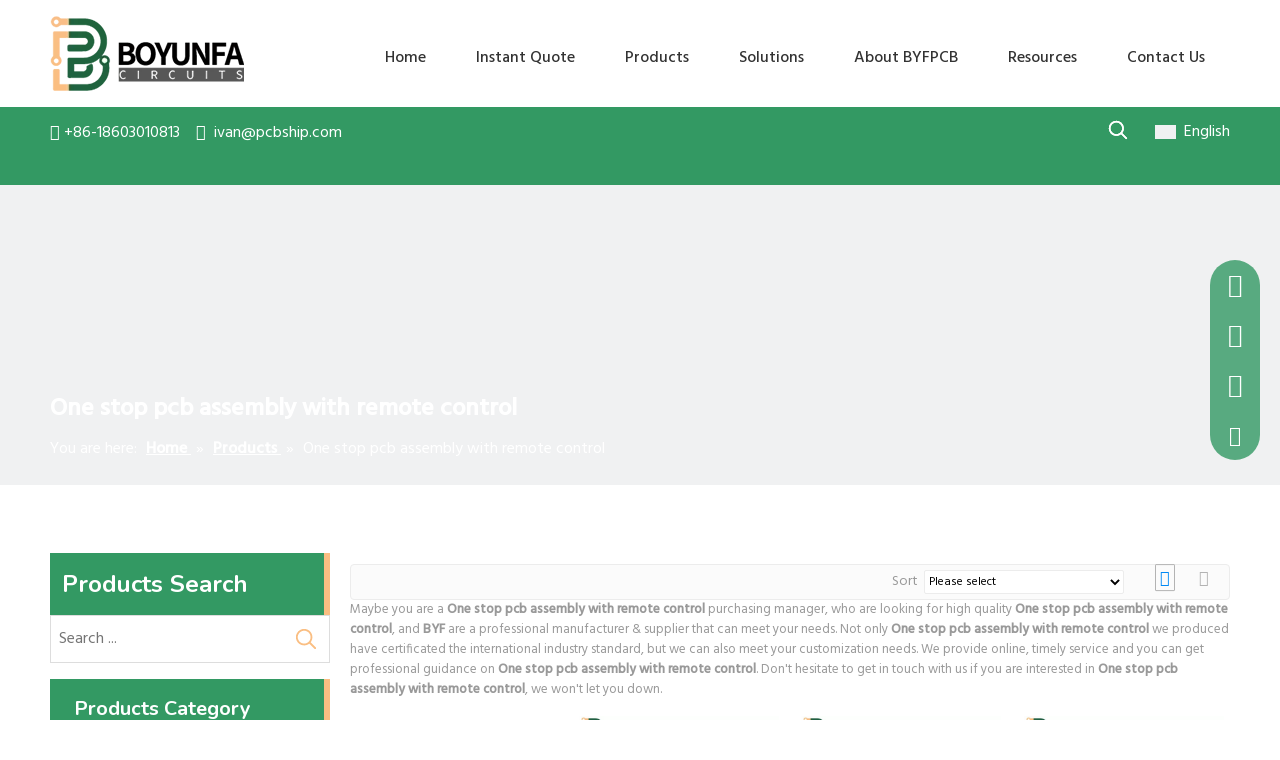

--- FILE ---
content_type: text/css;charset=UTF-8
request_url: https://ijrorwxhpjiplj5p-static.micyjz.com/theme/kmjjKBnillRliSnillRljSppjiRlkSqpRljSjrrirjrjlmnoij/style/style.css
body_size: 328
content:
div.QX-125040616 .banner-description {
    background: #ecf7f1;
}
div.blockquote__20190917 .blockquote__text .h1 {
    overflow: inherit;
    max-width: fit-content;
}
div.blockquote__20190917 .blockquote__text {
    background-color: #111;
}
div.xlx5-smalltitle-wrapper .def {
    color: #339963;
    font-size: 22px;
}
div.xlx5-top-wrapper {
    margin: 0 0 0 0;
}
div.xlx5-title-wrapper {
    margin: 0 0 0 0;
}
div.QX-8129 .pageTitle {
    color: #ffffff;
}
div.QX-79191226 .text {
    -webkit-line-clamp: 20;
}
div.qiaoxin14054 .right .right_text {
    padding: 0 0 0 40px;
}
div #siteblocks-setting-wrap-qdfBqAwJpiSO .QX-11226239 .name02 {
    color: #fff;
}
div #siteblocks-setting-wrap-qdfBqAwJpiSO .QX-11226239 .docsBox02 {
    color: #fff;
}
div #siteblocks-setting-wrap-qdfBqAwJpiSO .QX-11226239 .button02 .buttonBox02 {
    color: #fff;
}
div #siteblocks-setting-wrap-qdfBqAwJpiSO .QX-11226239 .button02 .buttonBox02 {
    border-color: #f5f5f5;
}
div.blockquote__20190917 {
    padding-bottom: 0px;
}
div.pro-this-description {
    padding: 0 10px 20px 10px;
}
div.backstage-stwidgets-settingwrap p{
    cursor: text;
    -webkit-line-clamp: 2;
}
#component_uIULqgaGjncE > div > div.sitewidget-bd.fix > form > fieldset > div.control-group.control-text-wrap{
height: 0;
    position: relative;
    top: -38px;
    left: 220px;
}

--- FILE ---
content_type: text/css;charset=UTF-8
request_url: https://ijrorwxhpjiplj5p-static.micyjz.com/static/t-yiBqBKnKinqiox7n/assets/widget/script/plugins/slick/slick.css
body_size: 14
content:
.slick-slider{position:relative;display:block;-moz-box-sizing:border-box;box-sizing:border-box;-webkit-user-select:none;-moz-user-select:none;-ms-user-select:none;user-select:none;-webkit-touch-callout:none;-khtml-user-select:none;-ms-touch-action:pan-y;touch-action:pan-y;-webkit-tap-highlight-color:transparent}
.slick-list{position:relative;display:block;overflow:hidden;margin:0;padding:0;width:100%}
.slick-list:focus{outline:0}
.slick-list.dragging{cursor:pointer;cursor:hand}
.slick-slider .slick-track,.slick-slider .slick-list{-webkit-transform:translate3d(0,0,0);-moz-transform:translate3d(0,0,0);-ms-transform:translate3d(0,0,0);-o-transform:translate3d(0,0,0);transform:translate3d(0,0,0)}
.slick-track{position:relative;top:0;left:0;display:block}
.slick-track:before,.slick-track:after{display:table;content:''}
.slick-track:after{clear:both}
.slick-loading .slick-track{visibility:hidden}
.slick-slide{display:none;float:left;height:100%;min-height:1px}
[dir='rtl'] .slick-slide{float:right}
.slick-slide img{display:block}
.slick-slide.slick-loading img{display:none}
.slick-slide.dragging img{pointer-events:none}
.slick-initialized .slick-slide{display:block}
.slick-loading .slick-slide{visibility:hidden}
.slick-vertical .slick-slide{display:block;height:auto;border:1px solid transparent}
.slick-arrow.slick-hidden{display:none}